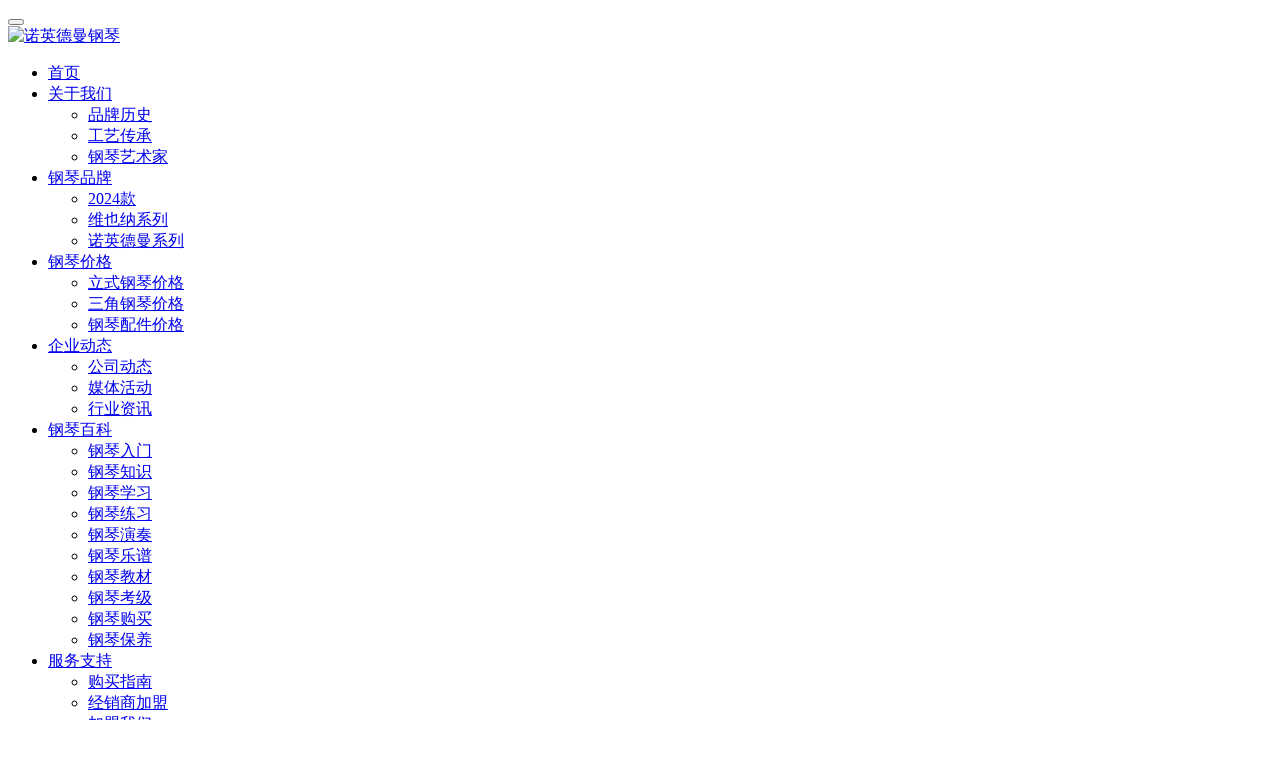

--- FILE ---
content_type: text/html; charset=UTF-8
request_url: https://www.neugerman.com/news/media-activity/4737.html
body_size: 16187
content:
<!DOCTYPE html><html lang="zh-Hans"><head><script data-no-optimize="1">var litespeed_docref=sessionStorage.getItem("litespeed_docref");litespeed_docref&&(Object.defineProperty(document,"referrer",{get:function(){return litespeed_docref}}),sessionStorage.removeItem("litespeed_docref"));</script> <meta charset="UTF-8"><meta http-equiv="X-UA-Compatible" content="IE=edge,chrome=1"><meta http-equiv="Content-Language" content="zh-CN" /><meta http-equiv="Content-Type" content="text/html; charset=UTF-8"><link rel="dns-prefetch" href="//hm.baidu.com" /><link rel="dns-prefetch" href="//www.google-analytics.com" /><link rel="dns-prefetch" href="http://bdimg.share.baidu.com" /><link rel="dns-prefetch" href="http://nsclick.baidu.com" /><link rel="dns-prefetch" href="//eiv.baidu.com" /><link rel="dns-prefetch" href="//sp0.baidu.com" /><meta name="renderer" content="webkit"><meta name="viewport" content="initial-scale=1.0,user-scalable=no,maximum-scale=1,width=device-width,viewport-fit=cover"><meta name="format-detection" content="telephone=no"><meta name="keywords" content="钢琴,买钢琴,钢琴价格,钢琴品牌,钢琴入门,立式钢琴,三角钢琴,钢琴品牌排行榜,钢琴代理,钢琴加盟" /><meta name="msvalidate.01" content="C2EDB3D837FFEE45FB3088018B40A780" />
 <script type="litespeed/javascript">(function(){var el=document.createElement("script");el.src="https://lf1-cdn-tos.bytegoofy.com/goofy/ttzz/push.js?3398cad54a75d0702b94142c7d7940e0e00561b335fe5a32232f4049069f28b265e0a2ada1d5e86b11e7de7c1a83287d04743a02fd1ee8dd8558a8cad50e91cb354f8c6f3f78e5fd97613c481f678e6d";el.id="ttzz";var s=document.getElementsByTagName("script")[0];s.parentNode.insertBefore(el,s)})(window)</script>  <script type="litespeed/javascript" data-src="https://www.googletagmanager.com/gtag/js?id=UA-128391249-1"></script> <script type="litespeed/javascript">window.dataLayer=window.dataLayer||[];function gtag(){dataLayer.push(arguments)}
gtag('js',new Date());gtag('config','UA-128391249-1')</script>  <script type="litespeed/javascript">(function(c,l,a,r,i,t,y){c[a]=c[a]||function(){(c[a].q=c[a].q||[]).push(arguments)};t=l.createElement(r);t.async=1;t.src="https://www.clarity.ms/tag/"+i+"?ref=bwt";y=l.getElementsByTagName(r)[0];y.parentNode.insertBefore(t,y)})(window,document,"clarity","script","bu58cy3077")</script> <title>钢琴大师推崇 精彩回顾 - 媒体活动 - 诺英德曼钢琴 - 教育资讯分享平台</title><meta name='robots' content='index, follow, max-image-preview:large, max-snippet:-1, max-video-preview:-1' />
 <script data-cfasync="false" data-pagespeed-no-defer>var gtm4wp_datalayer_name = "dataLayer";
	var dataLayer = dataLayer || [];</script> <link rel="canonical" href="https://www.neugerman.com/news/media-activity/4737.html" /><meta name="applicable-device" content="pc,mobile" /><meta http-equiv="Cache-Control" content="no-transform" /><link rel="shortcut icon" href="https://www.neugerman.com/wp-content/uploads/2019/04/logo-16-16.png" /><meta name="description" content="众所周知，但凡大师对弹奏的钢琴要求都是非常苛刻的，无论是音色还是手感都有其个性化的需求，而诺英德曼钢琴往往能满足大师的要求，在钢琴大师的弹奏下释放激情，绽放绚丽的乐章，成为大师音乐会指定用琴。" /><link rel="canonical" href="https://www.neugerman.com/news/media-activity/4737.html" /><meta property="og:locale" content="zh_CN" /><meta property="og:type" content="article" /><meta property="og:title" content="钢琴大师推崇 精彩回顾 - 媒体活动 - 诺英德曼钢琴 - 教育资讯分享平台" /><meta property="og:description" content="众所周知，但凡大师对弹奏的钢琴要求都是非常苛刻的，无论是音色还是手感都有其个性化的需求，而诺英德曼钢琴往往能满足大师的要求，在钢琴大师的弹奏下释放激情，绽放绚丽的乐章，成为大师音乐会指定用琴。" /><meta property="og:url" content="https://www.neugerman.com/news/media-activity/4737.html" /><meta property="og:site_name" content="诺英德曼钢琴" /><meta property="article:published_time" content="2018-11-20T05:37:32+00:00" /><meta property="article:modified_time" content="2019-11-20T06:15:37+00:00" /><meta property="og:image" content="https://www.neugerman.com/wp-content/uploads/2018/11/2018112005364092.jpg" /><meta property="og:image:width" content="900" /><meta property="og:image:height" content="508" /><meta property="og:image:type" content="image/jpeg" /><meta name="author" content="诺英德曼" /><meta name="twitter:card" content="summary_large_image" /><meta name="twitter:label1" content="作者" /><meta name="twitter:data1" content="诺英德曼" /> <script type="application/ld+json" class="yoast-schema-graph">{"@context":"https://schema.org","@graph":[{"@type":"Article","@id":"https://www.neugerman.com/news/media-activity/4737.html#article","isPartOf":{"@id":"https://www.neugerman.com/news/media-activity/4737.html"},"author":{"name":"诺英德曼","@id":"https://www.neugerman.com/#/schema/person/53ae4eca3c408ba2ad9b5238ede8ade0"},"headline":"钢琴大师推崇 精彩回顾","datePublished":"2018-11-20T05:37:32+00:00","dateModified":"2019-11-20T06:15:37+00:00","mainEntityOfPage":{"@id":"https://www.neugerman.com/news/media-activity/4737.html"},"wordCount":2,"commentCount":0,"publisher":{"@id":"https://www.neugerman.com/#organization"},"image":{"@id":"https://www.neugerman.com/news/media-activity/4737.html#primaryimage"},"thumbnailUrl":"https://www.neugerman.com/wp-content/uploads/2018/11/2018112005364092.jpg","keywords":["诺英德曼","钢琴大师","音乐会","钢琴"],"articleSection":["媒体活动"],"inLanguage":"zh-Hans","potentialAction":[{"@type":"CommentAction","name":"Comment","target":["https://www.neugerman.com/news/media-activity/4737.html#respond"]}]},{"@type":"WebPage","@id":"https://www.neugerman.com/news/media-activity/4737.html","url":"https://www.neugerman.com/news/media-activity/4737.html","name":"钢琴大师推崇 精彩回顾 - 媒体活动 - 诺英德曼钢琴 - 教育资讯分享平台","isPartOf":{"@id":"https://www.neugerman.com/#website"},"primaryImageOfPage":{"@id":"https://www.neugerman.com/news/media-activity/4737.html#primaryimage"},"image":{"@id":"https://www.neugerman.com/news/media-activity/4737.html#primaryimage"},"thumbnailUrl":"https://www.neugerman.com/wp-content/uploads/2018/11/2018112005364092.jpg","datePublished":"2018-11-20T05:37:32+00:00","dateModified":"2019-11-20T06:15:37+00:00","description":"众所周知，但凡大师对弹奏的钢琴要求都是非常苛刻的，无论是音色还是手感都有其个性化的需求，而诺英德曼钢琴往往能满足大师的要求，在钢琴大师的弹奏下释放激情，绽放绚丽的乐章，成为大师音乐会指定用琴。","breadcrumb":{"@id":"https://www.neugerman.com/news/media-activity/4737.html#breadcrumb"},"inLanguage":"zh-Hans","potentialAction":[{"@type":"ReadAction","target":["https://www.neugerman.com/news/media-activity/4737.html"]}]},{"@type":"ImageObject","inLanguage":"zh-Hans","@id":"https://www.neugerman.com/news/media-activity/4737.html#primaryimage","url":"https://www.neugerman.com/wp-content/uploads/2018/11/2018112005364092.jpg","contentUrl":"https://www.neugerman.com/wp-content/uploads/2018/11/2018112005364092.jpg","width":900,"height":508,"caption":"钢琴大师推崇"},{"@type":"BreadcrumbList","@id":"https://www.neugerman.com/news/media-activity/4737.html#breadcrumb","itemListElement":[{"@type":"ListItem","position":1,"name":"首页","item":"https://www.neugerman.com/"},{"@type":"ListItem","position":2,"name":"音乐会","item":"https://www.neugerman.com/tag/yin-yue-hui"},{"@type":"ListItem","position":3,"name":"钢琴大师推崇 精彩回顾"}]},{"@type":"WebSite","@id":"https://www.neugerman.com/#website","url":"https://www.neugerman.com/","name":"诺英德曼钢琴","description":"诺英德曼钢琴首页","publisher":{"@id":"https://www.neugerman.com/#organization"},"potentialAction":[{"@type":"SearchAction","target":{"@type":"EntryPoint","urlTemplate":"https://www.neugerman.com/?s={search_term_string}"},"query-input":{"@type":"PropertyValueSpecification","valueRequired":true,"valueName":"search_term_string"}}],"inLanguage":"zh-Hans"},{"@type":"Organization","@id":"https://www.neugerman.com/#organization","name":"诺英德曼钢琴","url":"https://www.neugerman.com/","logo":{"@type":"ImageObject","inLanguage":"zh-Hans","@id":"https://www.neugerman.com/#/schema/logo/image/","url":"https://www.neugerman.com/wp-content/uploads/2019/04/2019041308094422.jpg","contentUrl":"https://www.neugerman.com/wp-content/uploads/2019/04/2019041308094422.jpg","width":200,"height":200,"caption":"诺英德曼钢琴"},"image":{"@id":"https://www.neugerman.com/#/schema/logo/image/"},"sameAs":["https://weibo.com/Neugermanpiano"]},{"@type":"Person","@id":"https://www.neugerman.com/#/schema/person/53ae4eca3c408ba2ad9b5238ede8ade0","name":"诺英德曼","image":{"@type":"ImageObject","inLanguage":"zh-Hans","@id":"https://www.neugerman.com/#/schema/person/image/","url":"https://gravatar.wp-china-yes.net/avatar/a85799021dfc644acb3455f7766440bcdf82a50358f9fcf60065f7d6867016e1?s=96&d=mm&r=g","contentUrl":"https://gravatar.wp-china-yes.net/avatar/a85799021dfc644acb3455f7766440bcdf82a50358f9fcf60065f7d6867016e1?s=96&d=mm&r=g","caption":"诺英德曼"},"url":"https://www.neugerman.com/author/nuoying"}]}</script> <link rel='dns-prefetch' href='//www.neugerman.com' /><link rel='dns-prefetch' href='//cdn.jsdelivr.net' /><link rel="alternate" type="application/rss+xml" title="诺英德曼钢琴 &raquo; Feed" href="https://www.neugerman.com/feed" /><link rel="alternate" type="application/rss+xml" title="诺英德曼钢琴 &raquo; 评论 Feed" href="https://www.neugerman.com/comments/feed" /><link rel="alternate" type="application/rss+xml" title="诺英德曼钢琴 &raquo; 钢琴大师推崇 精彩回顾 评论 Feed" href="https://www.neugerman.com/news/media-activity/4737.html/feed" /><link data-optimized="2" rel="stylesheet" href="https://www.neugerman.com/wp-content/litespeed/ucss/67a00d162d26ad83840650a230ed6240.css?ver=934a6" /><link rel="preload" as="image" href="https://www.neugerman.com/wp-content/uploads/2019/04/Logo.png"><link rel="preload" as="image" href="https://www.neugerman.com/wp-content/uploads/2018/09/inside_slider3.jpg.webp"> <script type="litespeed/javascript" data-src="https://cdn.jsdelivr.net/npm/jquery@3.5.1/dist/jquery.min.js?ver=3.5.1" id="jquery-core-js"></script> <script type="litespeed/javascript" data-src="https://cdn.jsdelivr.net/gh/wpcom-cn/assets/fonts/icons-2.6.7.js?ver=5.6.0" id="wpcom-icons-js"></script> <link rel="EditURI" type="application/rsd+xml" title="RSD" href="https://www.neugerman.com/xmlrpc.php?rsd" /> <script data-cfasync="false" data-pagespeed-no-defer>var dataLayer_content = {"pagePostType":"post","pagePostType2":"single-post","pageCategory":["media-activity"],"pageAttributes":["neugerman2","pianist","yin-yue-hui","piano"],"pagePostAuthor":"诺英德曼","browserName":"","browserVersion":"","browserEngineName":"","browserEngineVersion":"","deviceType":"bot","deviceManufacturer":"","deviceModel":""};
	dataLayer.push( dataLayer_content );</script> <script data-cfasync="false" data-pagespeed-no-defer>(function(w,d,s,l,i){w[l]=w[l]||[];w[l].push({'gtm.start':
new Date().getTime(),event:'gtm.js'});var f=d.getElementsByTagName(s)[0],
j=d.createElement(s),dl=l!='dataLayer'?'&l='+l:'';j.async=true;j.src=
'//www.googletagmanager.com/gtm.js?id='+i+dl;f.parentNode.insertBefore(j,f);
})(window,document,'script','dataLayer','GTM-5H6KKBM');</script> <link rel="icon" href="https://www.neugerman.com/wp-content/uploads/2019/04/logo-16-16.png" sizes="32x32" /><link rel="icon" href="https://www.neugerman.com/wp-content/uploads/2019/04/logo-16-16.png" sizes="192x192" /><link rel="apple-touch-icon" href="https://www.neugerman.com/wp-content/uploads/2019/04/logo-16-16.png" /><meta name="msapplication-TileImage" content="https://www.neugerman.com/wp-content/uploads/2019/04/logo-16-16.png" />
<!--[if lte IE 9]><script src="https://www.neugerman.com/wp-content/themes/module/js/update.js"></script><![endif]--></head><body class="wp-singular post-template-default single single-post postid-4737 single-format-standard wp-embed-responsive wp-theme-module lang-cn"><header id="header" class="header"><div class="container clearfix"><div class="navbar-header">
<button type="button" class="navbar-toggle collapsed" data-toggle="collapse" data-target=".navbar-menu">
<span class="icon-bar icon-bar-1"></span>
<span class="icon-bar icon-bar-2"></span>
<span class="icon-bar icon-bar-3"></span>
</button><div class="logo">
<a href="https://www.neugerman.com" rel="home"><img src="https://www.neugerman.com/wp-content/uploads/2019/04/Logo.png" alt="诺英德曼钢琴" fetchpriority="high" decoding="sync"></a></div></div><nav class="collapse navbar-collapse navbar-right navbar-menu"><ul id="menu-neugerman-piano-menu" class="nav navbar-nav main-menu wpcom-adv-menu"><li class="menu-item"><a href="/">首页</a></li><li class="menu-item dropdown"><a href="https://www.neugerman.com/neugerman-about" class="dropdown-toggle">关于我们</a><ul class="dropdown-menu menu-item-wrap menu-item-col-3"><li class="menu-item"><a href="https://www.neugerman.com/neugerman-about/history">品牌历史</a></li><li class="menu-item"><a href="https://www.neugerman.com/process-inheritance">工艺传承</a></li><li class="menu-item"><a href="https://www.neugerman.com/artiste">钢琴艺术家</a></li></ul></li><li class="menu-item dropdown"><a href="https://www.neugerman.com/products" class="dropdown-toggle">钢琴品牌</a><ul class="dropdown-menu menu-item-wrap menu-item-col-3"><li class="menu-item"><a target="_blank" href="https://www.neugerman.com/products/2024">2024款</a></li><li class="menu-item"><a target="_blank" href="https://www.neugerman.com/products/viena">维也纳系列</a></li><li class="menu-item"><a target="_blank" href="https://www.neugerman.com/products/neugerman">诺英德曼系列</a></li></ul></li><li class="menu-item dropdown"><a href="https://www.neugerman.com/piano-price" class="dropdown-toggle">钢琴价格</a><ul class="dropdown-menu menu-item-wrap menu-item-col-3"><li class="menu-item"><a href="https://www.neugerman.com/piano-price/upright-piano">立式钢琴价格</a></li><li class="menu-item"><a href="https://www.neugerman.com/piano-price/grand-piano">三角钢琴价格</a></li><li class="menu-item"><a href="https://www.neugerman.com/piano-price/piano-accessories">钢琴配件价格</a></li></ul></li><li class="menu-item current-post-ancestor active dropdown"><a href="https://www.neugerman.com/news" class="dropdown-toggle">企业动态</a><ul class="dropdown-menu menu-item-wrap menu-item-col-3"><li class="menu-item"><a href="https://www.neugerman.com/news/company-news">公司动态</a></li><li class="menu-item current-post-ancestor current-post-parent active"><a href="https://www.neugerman.com/news/media-activity">媒体活动</a></li><li class="menu-item"><a href="https://www.neugerman.com/news/industry-information">行业资讯</a></li></ul></li><li class="menu-item dropdown"><a href="https://www.neugerman.com/wiki" class="dropdown-toggle">钢琴百科</a><ul class="dropdown-menu menu-item-wrap menu-item-col-5"><li class="menu-item"><a href="https://www.neugerman.com/tag/getting-started-with-piano">钢琴入门</a></li><li class="menu-item"><a href="https://www.neugerman.com/wiki/piano-knowledge">钢琴知识</a></li><li class="menu-item"><a href="https://www.neugerman.com/wiki/piano-study">钢琴学习</a></li><li class="menu-item"><a href="https://www.neugerman.com/wiki/piano-practice">钢琴练习</a></li><li class="menu-item"><a href="https://www.neugerman.com/wiki/piano-performance">钢琴演奏</a></li><li class="menu-item"><a href="https://www.neugerman.com/wiki/piano-score">钢琴乐谱</a></li><li class="menu-item"><a href="https://www.neugerman.com/wiki/piano-teaching-material">钢琴教材</a></li><li class="menu-item"><a href="https://www.neugerman.com/wiki/piano-test">钢琴考级</a></li><li class="menu-item"><a href="https://www.neugerman.com/wiki/piano-purchase">钢琴购买</a></li><li class="menu-item"><a href="https://www.neugerman.com/wiki/piano-maintenance">钢琴保养</a></li></ul></li><li class="menu-item dropdown"><a href="https://www.neugerman.com/service" class="dropdown-toggle">服务支持</a><ul class="dropdown-menu menu-item-wrap menu-item-col-4"><li class="menu-item"><a href="https://www.neugerman.com/service/piano-buying-guide">购买指南</a></li><li class="menu-item"><a href="https://www.neugerman.com/service/piano-dealer">经销商加盟</a></li><li class="menu-item"><a href="https://www.neugerman.com/service/dealers">加盟我们</a></li><li class="menu-item"><a href="https://www.neugerman.com/service/product-code-query">产品编号查询</a></li></ul></li><li class="menu-item"><a href="https://www.neugerman.com/contact">联系我们</a></li></ul><div class="navbar-action pull-right"><div class="search-index pull-left">
<a class="search-icon" href="javascript:;"><i class="wpcom-icon wi"><svg aria-hidden="true"><use xlink:href="#wi-search"></use></svg></i></a><form class="search-form" action="https://www.neugerman.com" method="get" role="search">
<input type="text" class="keyword" name="s" placeholder="输入关键词搜索..." value="">
<button type="submit" class="submit"><i class="wpcom-icon wi"><svg aria-hidden="true"><use xlink:href="#wi-search"></use></svg></i></button></form></div></div></nav></div></header><div id="wrap"><div class="banner banner-style-0">
<img class="banner-img" src="https://www.neugerman.com/wp-content/uploads/2018/09/inside_slider3.jpg.webp" alt="banner" fetchpriority="high" decoding="sync"></div><div class="container wrap"><ol class="breadcrumb" vocab="https://schema.org/" typeof="BreadcrumbList"><li class="home" property="itemListElement" typeof="ListItem"><a href="https://www.neugerman.com" property="item" typeof="WebPage"><span property="name" class="hide">诺英德曼钢琴</span>首页</a><meta property="position" content="1"></li><li property="itemListElement" typeof="ListItem"><i class="wpcom-icon wi"><svg aria-hidden="true"><use xlink:href="#wi-arrow-right-3"></use></svg></i><a href="https://www.neugerman.com/news" property="item" typeof="WebPage"><span property="name">企业动态</span></a><meta property="position" content="2"></li><li property="itemListElement" typeof="ListItem"><i class="wpcom-icon wi"><svg aria-hidden="true"><use xlink:href="#wi-arrow-right-3"></use></svg></i><a href="https://www.neugerman.com/news/media-activity" property="item" typeof="WebPage"><span property="name">媒体活动</span></a><meta property="position" content="3"></li></ol><div class="main"><div class="entry"><h1 class="entry-title">钢琴大师推崇 精彩回顾</h1><div class="entry-meta">
<span class="entry-emta-item"><i class="wpcom-icon wi"><svg aria-hidden="true"><use xlink:href="#wi-folder-open"></use></svg></i> <a href="https://www.neugerman.com/news/media-activity" rel="category tag">媒体活动</a></span>
<time class="entry-emta-item entry-date published" datetime="2018-11-20T13:37:32+08:00" pubdate>
<i class="wpcom-icon wi"><svg aria-hidden="true"><use xlink:href="#wi-date"></use></svg></i> 2018年11月20日 下午1:37    </time>
<span class="entry-emta-item"><i class="wpcom-icon wi"><svg aria-hidden="true"><use xlink:href="#wi-eye"></use></svg></i> 510</span></div><div class="entry-content"><div class="bigta-container"><div class="bialty-container"><p>&#20247;&#25152;&#21608;&#30693;&#65292;&#20294;&#20961;&#22823;&#24072;&#23545;&#24377;&#22863;&#30340;<span class="wpcom_tag_link"><a href="https://www.neugerman.com/tag/piano" title="&#38050;&#29748;" target="_blank">&#38050;&#29748;</a></span>&#35201;&#27714;&#37117;&#26159;&#38750;&#24120;&#33499;&#21051;&#30340;&#65292;&#26080;&#35770;&#26159;&#38899;&#33394;&#36824;&#26159;&#25163;&#24863;&#37117;&#26377;&#20854;&#20010;&#24615;&#21270;&#30340;&#38656;&#27714;&#65292;&#32780;<span class="wpcom_tag_link"><a href="https://www.neugerman.com/tag/neugerman2" title="&#35834;&#33521;&#24503;&#26364;" target="_blank">&#35834;&#33521;&#24503;&#26364;</a></span><span class="wpcom_keyword_link"><a href="https://www.neugerman.com" target="_blank" title="&#38050;&#29748;">&#38050;&#29748;</a></span>&#24448;&#24448;&#33021;&#28385;&#36275;&#22823;&#24072;&#30340;&#35201;&#27714;&#65292;&#22312;<span class="wpcom_tag_link"><a href="https://www.neugerman.com/tag/pianist" title="&#38050;&#29748;&#22823;&#24072;" target="_blank">&#38050;&#29748;&#22823;&#24072;</a></span>&#30340;&#24377;&#22863;&#19979;&#37322;&#25918;&#28608;&#24773;&#65292;&#32509;&#25918;&#32474;&#20029;&#30340;&#20048;&#31456;&#65292;&#25104;&#20026;&#22823;&#24072;<span class="wpcom_tag_link"><a href="https://www.neugerman.com/tag/yin-yue-hui" title="&#38899;&#20048;&#20250;" target="_blank">&#38899;&#20048;&#20250;</a></span>&#25351;&#23450;&#29992;&#29748;&#12290;</p><p>&nbsp;</p><div style="text-align: center;"><iframe src="https://api.neugerman.com/video/dashituichong.mp4" width="800" height="450" data-mce-fragment="1"><span data-mce-type="bookmark" style="display: inline-block; width: 0px; overflow: hidden; line-height: 0;" class="mce_SELRES_start">&#65279;</span><span data-mce-type="bookmark" style="display: inline-block; width: 0px; overflow: hidden; line-height: 0;" class="mce_SELRES_start">&#65279;</span><span data-mce-type="bookmark" style="display: inline-block; width: 0px; overflow: hidden; line-height: 0;" class="mce_SELRES_start">&#65279;</span><span data-mce-type="bookmark" style="display: inline-block; width: 0px; overflow: hidden; line-height: 0;" class="mce_SELRES_start">&#65279;</span><span data-mce-type="bookmark" style="display: inline-block; width: 0px; overflow: hidden; line-height: 0;" class="mce_SELRES_start">&#65279;</span></iframe></div><div></div><p>&nbsp;</p></div></div></div><div class="entry-footer"><div class="entry-tag"><a href="https://www.neugerman.com/tag/neugerman2" rel="tag">诺英德曼</a> <a href="https://www.neugerman.com/tag/pianist" rel="tag">钢琴大师</a> <a href="https://www.neugerman.com/tag/yin-yue-hui" rel="tag">音乐会</a> <a href="https://www.neugerman.com/tag/piano" rel="tag">钢琴</a></div><div class="entry-page"><p>上一个：<a href="https://www.neugerman.com/news/media-activity/4720.html" rel="prev">中国首部音乐剧《新梦·意桥岛》</a></p><p>下一个：<a href="https://www.neugerman.com/news/6425.html" rel="next">诺英德曼钢琴股份有限公司携手龙健集团正式签署亿元战略合作协议</a></p></div></div><h3 class="entry-related-title">相关推荐</h3><ul class="entry-related "><li class="related-item"><a href="https://www.neugerman.com/news/10021.html" title="诺英德曼钢琴 ‖ 2022第15届上海国际青少年钢琴大赛-广州赛区盛大开启">诺英德曼钢琴 ‖ 2022第15届上海国际青少年钢琴大赛-广州赛区盛大开启</a></li><li class="related-item"><a href="https://www.neugerman.com/news/10015.html" title="诺英德曼钢琴 ‖ ～春节放假通知～">诺英德曼钢琴 ‖ ～春节放假通知～</a></li><li class="related-item"><a href="https://www.neugerman.com/news/10004.html" title="诺英德曼钢琴 || 第四届“华艺杯”青少年钢琴艺术周-广州赛区已落幕">诺英德曼钢琴 || 第四届“华艺杯”青少年钢琴艺术周-广州赛区已落幕</a></li><li class="related-item"><a href="https://www.neugerman.com/news/9963.html" title="关于2021中国（上海）国际乐器展览会延期举办的通知">关于2021中国（上海）国际乐器展览会延期举办的通知</a></li><li class="related-item"><a href="https://www.neugerman.com/news/9838.html" title="重磅“双减”政策，要点都在这里！">重磅“双减”政策，要点都在这里！</a></li><li class="related-item"><a href="https://www.neugerman.com/news/9790.html" title="诺英德曼钢琴‖ 新增评委 | 第十四届上海国际青少年钢琴大赛—广州赛区火热报名中">诺英德曼钢琴‖ 新增评委 | 第十四届上海国际青少年钢琴大赛—广州赛区火热报名中</a></li><li class="related-item"><a href="https://www.neugerman.com/news/9776.html" title="诺英德曼钢琴‖ 评委阵容 | 第九届德国图斯朵芙国际钢琴比赛—广东赛区火热报名中">诺英德曼钢琴‖ 评委阵容 | 第九届德国图斯朵芙国际钢琴比赛—广东赛区火热报名中</a></li><li class="related-item"><a href="https://www.neugerman.com/news/9736.html" title="诺英德曼钢琴‖中欧企业投资论坛暨贝多芬诞辰250周年纪念活动">诺英德曼钢琴‖中欧企业投资论坛暨贝多芬诞辰250周年纪念活动</a></li><li class="related-item"><a href="https://www.neugerman.com/news/9691.html" title="诺英德曼钢琴‖2021第14届上海国际青少年钢琴大赛-广州赛区盛大开启">诺英德曼钢琴‖2021第14届上海国际青少年钢琴大赛-广州赛区盛大开启</a></li><li class="related-item"><a href="https://www.neugerman.com/wiki/piano-study/9689.html" title="钢琴乐理顺口溜大合集，赶快学起来吧！">钢琴乐理顺口溜大合集，赶快学起来吧！</a></li></ul></div></div><aside class="sidebar"><div id="wpcom-lastest-news-9" class="widget widget_lastest_news"><h3 class="widget-title"><span>热门文章</span></h3><ul><li><a href="https://www.neugerman.com/wiki/piano-practice/9808.html" title="如何辅导孩子学琴？一位钢琴老师这样说&#8230;&#8230;">如何辅导孩子学琴？一位钢琴老师这样说&#8230;&#8230;</a></li><li><a href="https://www.neugerman.com/wiki/piano-study/9689.html" title="钢琴乐理顺口溜大合集，赶快学起来吧！">钢琴乐理顺口溜大合集，赶快学起来吧！</a></li><li><a href="https://www.neugerman.com/wiki/piano-practice/9675.html" title="练琴过程中要这样看谱和背谱才最有效！">练琴过程中要这样看谱和背谱才最有效！</a></li><li><a href="https://www.neugerman.com/wiki/piano-study/9155.html" title="孩子学琴不到一年就不想学要放弃了，家长该怎么办？">孩子学琴不到一年就不想学要放弃了，家长该怎么办？</a></li><li><a href="https://www.neugerman.com/wiki/piano-study/9152.html" title="在自学钢琴过程踩过的坑，各位还在坚持的琴友都遇到哪些了?">在自学钢琴过程踩过的坑，各位还在坚持的琴友都遇到哪些了?</a></li><li><a href="https://www.neugerman.com/wiki/piano-score/9127.html" title="圣诞歌曲-《We Wish You A Merry Christmas》钢琴谱">圣诞歌曲-《We Wish You A Merry Christmas》钢琴谱</a></li><li><a href="https://www.neugerman.com/wiki/piano-knowledge/9121.html" title="初学琴者应该用低端钢琴？不是的，更重要的还是用琴的人">初学琴者应该用低端钢琴？不是的，更重要的还是用琴的人</a></li><li><a href="https://www.neugerman.com/wiki/piano-study/9117.html" title="艺术生赴海外深造，法国更注重演奏，美国要研究钢琴音乐的发展">艺术生赴海外深造，法国更注重演奏，美国要研究钢琴音乐的发展</a></li><li><a href="https://www.neugerman.com/wiki/piano-score/9091.html" title="学钢琴之前要先学习乐理，真的有有这么重要吗？是的！！">学钢琴之前要先学习乐理，真的有有这么重要吗？是的！！</a></li><li><a href="https://www.neugerman.com/wiki/piano-test/9089.html" title="钢琴考完10级之后该练什么曲子？试下以下推荐的经典钢琴作品吧">钢琴考完10级之后该练什么曲子？试下以下推荐的经典钢琴作品吧</a></li></ul></div><div id="wpcom-lastest-news-3" class="widget widget_lastest_news"><h3 class="widget-title"><span>新闻动态</span></h3><ul><li><a href="https://www.neugerman.com/news/10021.html" title="诺英德曼钢琴 ‖ 2022第15届上海国际青少年钢琴大赛-广州赛区盛大开启">诺英德曼钢琴 ‖ 2022第15届上海国际青少年钢琴大赛-广州赛区盛大开启</a></li><li><a href="https://www.neugerman.com/news/10015.html" title="诺英德曼钢琴 ‖ ～春节放假通知～">诺英德曼钢琴 ‖ ～春节放假通知～</a></li><li><a href="https://www.neugerman.com/news/10004.html" title="诺英德曼钢琴 || 第四届“华艺杯”青少年钢琴艺术周-广州赛区已落幕">诺英德曼钢琴 || 第四届“华艺杯”青少年钢琴艺术周-广州赛区已落幕</a></li><li><a href="https://www.neugerman.com/news/9963.html" title="关于2021中国（上海）国际乐器展览会延期举办的通知">关于2021中国（上海）国际乐器展览会延期举办的通知</a></li><li><a href="https://www.neugerman.com/news/9838.html" title="重磅“双减”政策，要点都在这里！">重磅“双减”政策，要点都在这里！</a></li><li><a href="https://www.neugerman.com/news/9958.html" title="特别关注 | 教育部明确义务教育阶段校外培训学科类和非学科类范围 | 特别关注学科类范围">特别关注 | 教育部明确义务教育阶段校外培训学科类和非学科类范围 | 特别关注学科类范围</a></li></ul></div><div id="wpcom-lastest-products-4" class="widget widget_lastest_products"><h3 class="widget-title"><span>钢琴推荐</span></h3><ul class="p-list row"><li class="col-xs-24 col-md-12 p-item"><div class="p-item-wrap">
<a class="thumb" href="https://www.neugerman.com/products/2024/1948.html"><div class="bigta-container"><div class="bialty-container"><img data-lazyloaded="1" src="[data-uri]" width="480" height="480" data-src="https://www.neugerman.com/wp-content/uploads/2018/11/E1-480x480.jpg.webp" class="attachment-post-thumbnail size-post-thumbnail wp-post-image" alt="&#38646;&#22522;&#30784;&#23398;&#20064;&#38050;&#29748;&#24515;&#24471;-5&#20998;&#38047;&#23398;&#22909;&#20116;&#32447;&#35889; | &#38050;&#29748;&#20837;&#38376;&#25945;&#31243;, &#35834;&#33521;&#24503;&#26364; E&#31995;&#21015; Model: E1" decoding="async" title="&#38646;&#22522;&#30784;&#23398;&#20064;&#38050;&#29748;&#24515;&#24471;-5&#20998;&#38047;&#23398;&#22909;&#20116;&#32447;&#35889;- &#38050;&#29748;&#20837;&#38376;&#25945;&#31243;"></div></div>
</a><h4 class="title">
<a href="https://www.neugerman.com/products/2024/1948.html" title="诺英德曼 E系列 Model: E1">
诺英德曼 E系列 Model: E1                                </a></h4></div></li><li class="col-xs-24 col-md-12 p-item"><div class="p-item-wrap">
<a class="thumb" href="https://www.neugerman.com/products/2024/1956.html"><div class="bigta-container"><div class="bialty-container"><img data-lazyloaded="1" src="[data-uri]" width="480" height="480" data-src="https://www.neugerman.com/wp-content/uploads/2018/11/E2-480x480.jpg.webp" class="attachment-post-thumbnail size-post-thumbnail wp-post-image" alt="&#38646;&#22522;&#30784;&#23398;&#20064;&#38050;&#29748;&#24515;&#24471;-5&#20998;&#38047;&#23398;&#22909;&#20116;&#32447;&#35889; | &#38050;&#29748;&#20837;&#38376;&#25945;&#31243;, &#35834;&#33521;&#24503;&#26364; E&#31995;&#21015; Model: E2" decoding="async" title="&#38646;&#22522;&#30784;&#23398;&#20064;&#38050;&#29748;&#24515;&#24471;-5&#20998;&#38047;&#23398;&#22909;&#20116;&#32447;&#35889;- &#38050;&#29748;&#20837;&#38376;&#25945;&#31243;"></div></div>
</a><h4 class="title">
<a href="https://www.neugerman.com/products/2024/1956.html" title="诺英德曼 E系列 Model: E2">
诺英德曼 E系列 Model: E2                                </a></h4></div></li><li class="col-xs-24 col-md-12 p-item"><div class="p-item-wrap">
<a class="thumb" href="https://www.neugerman.com/products/2024/1964.html"><div class="bigta-container"><div class="bialty-container"><img data-lazyloaded="1" src="[data-uri]" width="480" height="480" data-src="https://www.neugerman.com/wp-content/uploads/2018/11/E3-480x480.jpg.webp" class="attachment-post-thumbnail size-post-thumbnail wp-post-image" alt="&#38646;&#22522;&#30784;&#23398;&#20064;&#38050;&#29748;&#24515;&#24471;-5&#20998;&#38047;&#23398;&#22909;&#20116;&#32447;&#35889; | &#38050;&#29748;&#20837;&#38376;&#25945;&#31243;, &#35834;&#33521;&#24503;&#26364; E&#31995;&#21015; Model: E3" decoding="async" title="&#38646;&#22522;&#30784;&#23398;&#20064;&#38050;&#29748;&#24515;&#24471;-5&#20998;&#38047;&#23398;&#22909;&#20116;&#32447;&#35889;- &#38050;&#29748;&#20837;&#38376;&#25945;&#31243;"></div></div>
</a><h4 class="title">
<a href="https://www.neugerman.com/products/2024/1964.html" title="诺英德曼 E系列 Model: E3">
诺英德曼 E系列 Model: E3                                </a></h4></div></li><li class="col-xs-24 col-md-12 p-item"><div class="p-item-wrap">
<a class="thumb" href="https://www.neugerman.com/products/2024/1994.html"><div class="bigta-container"><div class="bialty-container"><img data-lazyloaded="1" src="[data-uri]" width="480" height="480" data-src="https://www.neugerman.com/wp-content/uploads/2018/09/aa472f77ac8ee75dc-480x480.jpg.webp" class="attachment-post-thumbnail size-post-thumbnail wp-post-image" alt="&#38646;&#22522;&#30784;&#23398;&#20064;&#38050;&#29748;&#24515;&#24471;-5&#20998;&#38047;&#23398;&#22909;&#20116;&#32447;&#35889; | &#38050;&#29748;&#20837;&#38376;&#25945;&#31243;, &#35834;&#33521;&#24503;&#26364; NE&#31995;&#21015; Model: NE-125" decoding="async" title="&#38646;&#22522;&#30784;&#23398;&#20064;&#38050;&#29748;&#24515;&#24471;-5&#20998;&#38047;&#23398;&#22909;&#20116;&#32447;&#35889;- &#38050;&#29748;&#20837;&#38376;&#25945;&#31243;"></div></div>
</a><h4 class="title">
<a href="https://www.neugerman.com/products/2024/1994.html" title="诺英德曼 NE系列 Model: NE-125">
诺英德曼 NE系列 Model: NE-125                                </a></h4></div></li><li class="col-xs-24 col-md-12 p-item"><div class="p-item-wrap">
<a class="thumb" href="https://www.neugerman.com/products/2024/2004.html"><div class="bigta-container"><div class="bialty-container"><img data-lazyloaded="1" src="[data-uri]" width="480" height="480" data-src="https://www.neugerman.com/wp-content/uploads/2018/08/NE-BG6-480x480.jpg.webp" class="attachment-post-thumbnail size-post-thumbnail wp-post-image" alt="&#38646;&#22522;&#30784;&#23398;&#20064;&#38050;&#29748;&#24515;&#24471;-5&#20998;&#38047;&#23398;&#22909;&#20116;&#32447;&#35889; | &#38050;&#29748;&#20837;&#38376;&#25945;&#31243;, &#35834;&#33521;&#24503;&#26364; NE&#31995;&#21015; Model: NE-BG6" decoding="async" title="&#38646;&#22522;&#30784;&#23398;&#20064;&#38050;&#29748;&#24515;&#24471;-5&#20998;&#38047;&#23398;&#22909;&#20116;&#32447;&#35889;- &#38050;&#29748;&#20837;&#38376;&#25945;&#31243;"></div></div>
</a><h4 class="title">
<a href="https://www.neugerman.com/products/2024/2004.html" title="诺英德曼 NE系列 Model: NE-BG6">
诺英德曼 NE系列 Model: NE-BG6                                </a></h4></div></li><li class="col-xs-24 col-md-12 p-item"><div class="p-item-wrap">
<a class="thumb" href="https://www.neugerman.com/products/2024/2014.html"><div class="bigta-container"><div class="bialty-container"><img data-lazyloaded="1" src="[data-uri]" width="480" height="480" data-src="https://www.neugerman.com/wp-content/uploads/2018/11/NE-V8-480x480.jpg.webp" class="attachment-post-thumbnail size-post-thumbnail wp-post-image" alt="&#38646;&#22522;&#30784;&#23398;&#20064;&#38050;&#29748;&#24515;&#24471;-5&#20998;&#38047;&#23398;&#22909;&#20116;&#32447;&#35889; | &#38050;&#29748;&#20837;&#38376;&#25945;&#31243;, &#35834;&#33521;&#24503;&#26364; NE&#31995;&#21015; Model: NE-V8" decoding="async" title="&#38646;&#22522;&#30784;&#23398;&#20064;&#38050;&#29748;&#24515;&#24471;-5&#20998;&#38047;&#23398;&#22909;&#20116;&#32447;&#35889;- &#38050;&#29748;&#20837;&#38376;&#25945;&#31243;"></div></div>
</a><h4 class="title">
<a href="https://www.neugerman.com/products/2024/2014.html" title="诺英德曼 NE系列 Model: NE-V8">
诺英德曼 NE系列 Model: NE-V8                                </a></h4></div></li><li class="col-xs-24 col-md-12 p-item"><div class="p-item-wrap">
<a class="thumb" href="https://www.neugerman.com/products/2024/2049.html"><div class="bigta-container"><div class="bialty-container"><img data-lazyloaded="1" src="[data-uri]" width="480" height="480" data-src="https://www.neugerman.com/wp-content/uploads/2018/07/G1-480x480.jpg.webp" class="attachment-post-thumbnail size-post-thumbnail wp-post-image" alt="&#38646;&#22522;&#30784;&#23398;&#20064;&#38050;&#29748;&#24515;&#24471;-5&#20998;&#38047;&#23398;&#22909;&#20116;&#32447;&#35889; | &#38050;&#29748;&#20837;&#38376;&#25945;&#31243;, &#35834;&#33521;&#24503;&#26364; NE&#31995;&#21015; Model: G1" decoding="async" title="&#38646;&#22522;&#30784;&#23398;&#20064;&#38050;&#29748;&#24515;&#24471;-5&#20998;&#38047;&#23398;&#22909;&#20116;&#32447;&#35889;- &#38050;&#29748;&#20837;&#38376;&#25945;&#31243;"></div></div>
</a><h4 class="title">
<a href="https://www.neugerman.com/products/2024/2049.html" title="诺英德曼 NE系列 Model: G1">
诺英德曼 NE系列 Model: G1                                </a></h4></div></li><li class="col-xs-24 col-md-12 p-item"><div class="p-item-wrap">
<a class="thumb" href="https://www.neugerman.com/products/2024/2061.html"><div class="bigta-container"><div class="bialty-container"><img data-lazyloaded="1" src="[data-uri]" width="480" height="480" data-src="https://www.neugerman.com/wp-content/uploads/2018/07/G2-480x480.jpg.webp" class="attachment-post-thumbnail size-post-thumbnail wp-post-image" alt="&#38646;&#22522;&#30784;&#23398;&#20064;&#38050;&#29748;&#24515;&#24471;-5&#20998;&#38047;&#23398;&#22909;&#20116;&#32447;&#35889; | &#38050;&#29748;&#20837;&#38376;&#25945;&#31243;, &#35834;&#33521;&#24503;&#26364; NE&#31995;&#21015; Model: G2" decoding="async" title="&#38646;&#22522;&#30784;&#23398;&#20064;&#38050;&#29748;&#24515;&#24471;-5&#20998;&#38047;&#23398;&#22909;&#20116;&#32447;&#35889;- &#38050;&#29748;&#20837;&#38376;&#25945;&#31243;"></div></div>
</a><h4 class="title">
<a href="https://www.neugerman.com/products/2024/2061.html" title="诺英德曼 NE系列 Model: G2">
诺英德曼 NE系列 Model: G2                                </a></h4></div></li><li class="col-xs-24 col-md-12 p-item"><div class="p-item-wrap">
<a class="thumb" href="https://www.neugerman.com/products/2024/2067.html"><div class="bigta-container"><div class="bialty-container"><img data-lazyloaded="1" src="[data-uri]" width="480" height="480" data-src="https://www.neugerman.com/wp-content/uploads/2018/07/G3-480x480.jpg.webp" class="attachment-post-thumbnail size-post-thumbnail wp-post-image" alt="&#38646;&#22522;&#30784;&#23398;&#20064;&#38050;&#29748;&#24515;&#24471;-5&#20998;&#38047;&#23398;&#22909;&#20116;&#32447;&#35889; | &#38050;&#29748;&#20837;&#38376;&#25945;&#31243;, &#35834;&#33521;&#24503;&#26364; NE&#31995;&#21015; Model: G3" decoding="async" title="&#38646;&#22522;&#30784;&#23398;&#20064;&#38050;&#29748;&#24515;&#24471;-5&#20998;&#38047;&#23398;&#22909;&#20116;&#32447;&#35889;- &#38050;&#29748;&#20837;&#38376;&#25945;&#31243;"></div></div>
</a><h4 class="title">
<a href="https://www.neugerman.com/products/2024/2067.html" title="诺英德曼 NE系列 Model: G3">
诺英德曼 NE系列 Model: G3                                </a></h4></div></li><li class="col-xs-24 col-md-12 p-item"><div class="p-item-wrap">
<a class="thumb" href="https://www.neugerman.com/products/2024/2073.html"><div class="bigta-container"><div class="bialty-container"><img data-lazyloaded="1" src="[data-uri]" width="480" height="480" data-src="https://www.neugerman.com/wp-content/uploads/2018/07/G4-480x480.jpg.webp" class="attachment-post-thumbnail size-post-thumbnail wp-post-image" alt="&#38646;&#22522;&#30784;&#23398;&#20064;&#38050;&#29748;&#24515;&#24471;-5&#20998;&#38047;&#23398;&#22909;&#20116;&#32447;&#35889; | &#38050;&#29748;&#20837;&#38376;&#25945;&#31243;, &#35834;&#33521;&#24503;&#26364; NE&#31995;&#21015; Model: G4" decoding="async" title="&#38646;&#22522;&#30784;&#23398;&#20064;&#38050;&#29748;&#24515;&#24471;-5&#20998;&#38047;&#23398;&#22909;&#20116;&#32447;&#35889;- &#38050;&#29748;&#20837;&#38376;&#25945;&#31243;"></div></div>
</a><h4 class="title">
<a href="https://www.neugerman.com/products/2024/2073.html" title="诺英德曼 NE系列 Model: G4">
诺英德曼 NE系列 Model: G4                                </a></h4></div></li></ul></div></aside></div></div><footer class="footer width-footer-bar"><div class="container"><div class="footer-widget row hidden-xs"><div id="nav_menu-9" class="col-md-4 col-sm-8 hidden-xs widget widget_nav_menu"><h4 class="widget-title">诺英德曼</h4><div class="menu-%e8%af%ba%e8%8b%b1%e5%be%b7%e6%9b%bc-container"><ul id="menu-%e8%af%ba%e8%8b%b1%e5%be%b7%e6%9b%bc" class="menu"><li id="menu-item-5436" class="menu-item menu-item-5436"><a target="_blank" href="https://www.neugerman.com/neugerman-about">关于我们</a></li><li id="menu-item-5437" class="menu-item menu-item-5437"><a target="_blank" href="https://www.neugerman.com/neugerman-about/history">品牌历史</a></li><li id="menu-item-5453" class="menu-item menu-item-5453"><a target="_blank" href="https://www.neugerman.com/news/company-news">公司动态</a></li><li id="menu-item-5454" class="menu-item current-post-ancestor current-menu-parent current-post-parent menu-item-5454"><a target="_blank" href="https://www.neugerman.com/news/media-activity">媒体活动</a></li><li id="menu-item-5497" class="menu-item menu-item-5497"><a target="_blank" href="https://www.neugerman.com/news/industry-information">行业资讯</a></li><li id="menu-item-5440" class="menu-item menu-item-5440"><a target="_blank" href="https://www.neugerman.com/process-inheritance">工艺传承</a></li><li id="menu-item-5441" class="menu-item menu-item-5441"><a target="_blank" href="https://www.neugerman.com/artiste">著名钢琴家</a></li></ul></div></div><div id="nav_menu-12" class="col-md-4 col-sm-8 hidden-xs widget widget_nav_menu"><h4 class="widget-title">服务支持</h4><div class="menu-%e6%9c%8d%e5%8a%a1%e6%94%af%e6%8c%81-container"><ul id="menu-%e6%9c%8d%e5%8a%a1%e6%94%af%e6%8c%81" class="menu"><li id="menu-item-5757" class="menu-item menu-item-5757"><a target="_blank" href="https://www.neugerman.com/piano-price/upright-piano">立式钢琴价格</a></li><li id="menu-item-5758" class="menu-item menu-item-5758"><a target="_blank" href="https://www.neugerman.com/piano-price/grand-piano">三角钢琴价格</a></li><li id="menu-item-5756" class="menu-item menu-item-5756"><a target="_blank" href="https://www.neugerman.com/piano-price/piano-accessories">钢琴配件价格</a></li><li id="menu-item-5442" class="menu-item menu-item-5442"><a target="_blank" href="https://www.neugerman.com/service/product-code-query">产品编号查询</a></li><li id="menu-item-5443" class="menu-item menu-item-5443"><a target="_blank" href="https://www.neugerman.com/service/piano-buying-guide">钢琴选购</a></li><li id="menu-item-5444" class="menu-item menu-item-5444"><a target="_blank" href="https://www.neugerman.com/service/piano-dealer">钢琴代理</a></li><li id="menu-item-5445" class="menu-item menu-item-5445"><a target="_blank" href="https://www.neugerman.com/service/dealers">经销商加盟</a></li><li id="menu-item-5447" class="menu-item menu-item-5447"><a target="_blank" href="https://www.neugerman.com/contact">联系我们</a></li></ul></div></div><div class="col-md-6 col-md-offset-2 col-sm-16 col-xs-24 widget widget_contact"><h3 class="widget-title">服务热线</h3><div class="widget-contact-wrap"><div class="widget-contact-tel">400-873-6178</div><div class="widget-contact-time"><p>客服服务时段：</p><p>周一至周六，9:00—17:30</p><p>节假日休息</P></div><div class="widget-contact-sns">
<a class="sns-wx" href="javascript:;">
<i class="wpcom-icon fa fa-weixin sns-icon"></i>                                            <span style="background-image:url(/wp-content/uploads/2018/09/QR.jpg.webp);"></span>                                        </a>
<a href="https://weibo.com/Neugermanpiano">
<i class="wpcom-icon fa fa-weibo sns-icon"></i>                                                                                    </a></div></div></div></div><div class="copyright"><p>Copyright © 2013-2024 广州诺音德曼钢琴有限公司 Guangzhou Neugerman Piano Corporation Limited 版权所有 | <a href="http://beian.miit.gov.cn/" target="_blank" rel="noopener">粤ICP备2024273719号-2</a></p></div></div></footer><div class="action action-style-0 action-color-0 action-pos-0" style="bottom:20%;"><div class="action-item j-share">
<i class="wpcom-icon wi action-item-icon"><svg aria-hidden="true"><use xlink:href="#wi-share"></use></svg></i></div><div class="action-item gotop j-top">
<i class="wpcom-icon wi action-item-icon"><svg aria-hidden="true"><use xlink:href="#wi-arrow-up-2"></use></svg></i></div></div><div class="footer-bar"><div class="fb-item">
<a href="tel:400-873-6178">
<i class="wpcom-icon fa fa-phone fb-item-icon"></i>                            <span>电话</span>
</a></div><div class="fb-item">
<a href="mailto:info@neugerman.com">
<i class="wpcom-icon fa fa-envelope fb-item-icon"></i>                            <span>邮箱</span>
</a></div></div> <script type="speculationrules">{"prefetch":[{"source":"document","where":{"and":[{"href_matches":"\/*"},{"not":{"href_matches":["\/wp-*.php","\/wp-admin\/*","\/wp-content\/uploads\/*","\/wp-content\/*","\/wp-content\/plugins\/*","\/wp-content\/themes\/module\/*","\/*\\?(.+)"]}},{"not":{"selector_matches":"a[rel~=\"nofollow\"]"}},{"not":{"selector_matches":".no-prefetch, .no-prefetch a"}}]},"eagerness":"conservative"}]}</script> <noscript><iframe data-lazyloaded="1" src="about:blank" data-litespeed-src="https://www.googletagmanager.com/ns.html?id=GTM-5H6KKBM" height="0" width="0" style="display:none;visibility:hidden" aria-hidden="true"></iframe></noscript>
<script id="main-js-extra" type="litespeed/javascript">var _wpcom_js={"webp":"","ajaxurl":"https:\/\/www.neugerman.com\/wp-admin\/admin-ajax.php","theme_url":"https:\/\/www.neugerman.com\/wp-content\/themes\/module","slide_speed":"5000"}</script> <script id="wp-i18n-js-after" type="litespeed/javascript">wp.i18n.setLocaleData({'text direction\u0004ltr':['ltr']})</script> <script id="contact-form-7-js-translations" type="litespeed/javascript">(function(domain,translations){var localeData=translations.locale_data[domain]||translations.locale_data.messages;localeData[""].domain=domain;wp.i18n.setLocaleData(localeData,domain)})("contact-form-7",{"translation-revision-date":"2024-12-09 02:48:04+0000","generator":"GlotPress\/4.0.1","domain":"messages","locale_data":{"messages":{"":{"domain":"messages","plural-forms":"nplurals=1; plural=0;","lang":"zh_CN"},"Error:":["\u62a5\u9519\uff1a"]}},"comment":{"reference":"includes\/js\/index.js"}})</script> <script id="contact-form-7-js-before" type="litespeed/javascript">var wpcf7={"api":{"root":"https:\/\/www.neugerman.com\/wp-json\/","namespace":"contact-form-7\/v1"},"cached":1}</script> <script id="wp-postviews-cache-js-extra" type="litespeed/javascript">var viewsCacheL10n={"admin_ajax_url":"https:\/\/www.neugerman.com\/wp-admin\/admin-ajax.php","nonce":"fd99d83c92","post_id":"4737"}</script> <script type="application/ld+json">{
            "@context": {
                "@context": {
                    "images": {
                      "@id": "http://schema.org/image",
                      "@type": "@id",
                      "@container": "@list"
                    },
                    "title": "http://schema.org/headline",
                    "description": "http://schema.org/description",
                    "pubDate": "http://schema.org/DateTime"
                }
            },
            "@id": "https://www.neugerman.com/news/media-activity/4737.html",
            "title": "钢琴大师推崇 精彩回顾",
            "images": ["https://www.neugerman.com/wp-content/uploads/2018/11/2018112005364092.jpg"],
            "description": "&#20247;&#25152;&#21608;&#30693;&#65292;&#20294;&#20961;&#22823;&#24072;&#23545;&#24377;&#22863;&#30340;&#38050;&#29748;...",
            "pubDate": "2018-11-20T13:37:32",
            "upDate": "2019-11-20T14:15:37"
        }</script> <script type="litespeed/javascript">(function($){$(document).ready(function(){setup_share(1)})})(jQuery)</script>  <script type="litespeed/javascript">(function(){var bp=document.createElement('script');var curProtocol=window.location.protocol.split(':')[0];if(curProtocol==='https'){bp.src='https://zz.bdstatic.com/linksubmit/push.js'}else{bp.src='http://push.zhanzhang.baidu.com/push.js'}
var s=document.getElementsByTagName("script")[0];s.parentNode.insertBefore(bp,s)})()</script>  <script type="litespeed/javascript">var _hmt=_hmt||[];(function(){var hm=document.createElement("script");hm.src="https://hm.baidu.com/hm.js?503b5714619609623620b922ac2a278a";var s=document.getElementsByTagName("script")[0];s.parentNode.insertBefore(hm,s)})()</script>  <script type="litespeed/javascript">(function(){var src=(document.location.protocol=="http:")?"http://js.passport.qihucdn.com/11.0.1.js?67b67e6f86993a9fdc45c798eb53ea56":"https://jspassport.ssl.qhimg.com/11.0.1.js?67b67e6f86993a9fdc45c798eb53ea56";document.write('<script src="'+src+'" id="sozz"><\/script>')})()</script> <script data-no-optimize="1">window.lazyLoadOptions=Object.assign({},{threshold:300},window.lazyLoadOptions||{});!function(t,e){"object"==typeof exports&&"undefined"!=typeof module?module.exports=e():"function"==typeof define&&define.amd?define(e):(t="undefined"!=typeof globalThis?globalThis:t||self).LazyLoad=e()}(this,function(){"use strict";function e(){return(e=Object.assign||function(t){for(var e=1;e<arguments.length;e++){var n,a=arguments[e];for(n in a)Object.prototype.hasOwnProperty.call(a,n)&&(t[n]=a[n])}return t}).apply(this,arguments)}function o(t){return e({},at,t)}function l(t,e){return t.getAttribute(gt+e)}function c(t){return l(t,vt)}function s(t,e){return function(t,e,n){e=gt+e;null!==n?t.setAttribute(e,n):t.removeAttribute(e)}(t,vt,e)}function i(t){return s(t,null),0}function r(t){return null===c(t)}function u(t){return c(t)===_t}function d(t,e,n,a){t&&(void 0===a?void 0===n?t(e):t(e,n):t(e,n,a))}function f(t,e){et?t.classList.add(e):t.className+=(t.className?" ":"")+e}function _(t,e){et?t.classList.remove(e):t.className=t.className.replace(new RegExp("(^|\\s+)"+e+"(\\s+|$)")," ").replace(/^\s+/,"").replace(/\s+$/,"")}function g(t){return t.llTempImage}function v(t,e){!e||(e=e._observer)&&e.unobserve(t)}function b(t,e){t&&(t.loadingCount+=e)}function p(t,e){t&&(t.toLoadCount=e)}function n(t){for(var e,n=[],a=0;e=t.children[a];a+=1)"SOURCE"===e.tagName&&n.push(e);return n}function h(t,e){(t=t.parentNode)&&"PICTURE"===t.tagName&&n(t).forEach(e)}function a(t,e){n(t).forEach(e)}function m(t){return!!t[lt]}function E(t){return t[lt]}function I(t){return delete t[lt]}function y(e,t){var n;m(e)||(n={},t.forEach(function(t){n[t]=e.getAttribute(t)}),e[lt]=n)}function L(a,t){var o;m(a)&&(o=E(a),t.forEach(function(t){var e,n;e=a,(t=o[n=t])?e.setAttribute(n,t):e.removeAttribute(n)}))}function k(t,e,n){f(t,e.class_loading),s(t,st),n&&(b(n,1),d(e.callback_loading,t,n))}function A(t,e,n){n&&t.setAttribute(e,n)}function O(t,e){A(t,rt,l(t,e.data_sizes)),A(t,it,l(t,e.data_srcset)),A(t,ot,l(t,e.data_src))}function w(t,e,n){var a=l(t,e.data_bg_multi),o=l(t,e.data_bg_multi_hidpi);(a=nt&&o?o:a)&&(t.style.backgroundImage=a,n=n,f(t=t,(e=e).class_applied),s(t,dt),n&&(e.unobserve_completed&&v(t,e),d(e.callback_applied,t,n)))}function x(t,e){!e||0<e.loadingCount||0<e.toLoadCount||d(t.callback_finish,e)}function M(t,e,n){t.addEventListener(e,n),t.llEvLisnrs[e]=n}function N(t){return!!t.llEvLisnrs}function z(t){if(N(t)){var e,n,a=t.llEvLisnrs;for(e in a){var o=a[e];n=e,o=o,t.removeEventListener(n,o)}delete t.llEvLisnrs}}function C(t,e,n){var a;delete t.llTempImage,b(n,-1),(a=n)&&--a.toLoadCount,_(t,e.class_loading),e.unobserve_completed&&v(t,n)}function R(i,r,c){var l=g(i)||i;N(l)||function(t,e,n){N(t)||(t.llEvLisnrs={});var a="VIDEO"===t.tagName?"loadeddata":"load";M(t,a,e),M(t,"error",n)}(l,function(t){var e,n,a,o;n=r,a=c,o=u(e=i),C(e,n,a),f(e,n.class_loaded),s(e,ut),d(n.callback_loaded,e,a),o||x(n,a),z(l)},function(t){var e,n,a,o;n=r,a=c,o=u(e=i),C(e,n,a),f(e,n.class_error),s(e,ft),d(n.callback_error,e,a),o||x(n,a),z(l)})}function T(t,e,n){var a,o,i,r,c;t.llTempImage=document.createElement("IMG"),R(t,e,n),m(c=t)||(c[lt]={backgroundImage:c.style.backgroundImage}),i=n,r=l(a=t,(o=e).data_bg),c=l(a,o.data_bg_hidpi),(r=nt&&c?c:r)&&(a.style.backgroundImage='url("'.concat(r,'")'),g(a).setAttribute(ot,r),k(a,o,i)),w(t,e,n)}function G(t,e,n){var a;R(t,e,n),a=e,e=n,(t=Et[(n=t).tagName])&&(t(n,a),k(n,a,e))}function D(t,e,n){var a;a=t,(-1<It.indexOf(a.tagName)?G:T)(t,e,n)}function S(t,e,n){var a;t.setAttribute("loading","lazy"),R(t,e,n),a=e,(e=Et[(n=t).tagName])&&e(n,a),s(t,_t)}function V(t){t.removeAttribute(ot),t.removeAttribute(it),t.removeAttribute(rt)}function j(t){h(t,function(t){L(t,mt)}),L(t,mt)}function F(t){var e;(e=yt[t.tagName])?e(t):m(e=t)&&(t=E(e),e.style.backgroundImage=t.backgroundImage)}function P(t,e){var n;F(t),n=e,r(e=t)||u(e)||(_(e,n.class_entered),_(e,n.class_exited),_(e,n.class_applied),_(e,n.class_loading),_(e,n.class_loaded),_(e,n.class_error)),i(t),I(t)}function U(t,e,n,a){var o;n.cancel_on_exit&&(c(t)!==st||"IMG"===t.tagName&&(z(t),h(o=t,function(t){V(t)}),V(o),j(t),_(t,n.class_loading),b(a,-1),i(t),d(n.callback_cancel,t,e,a)))}function $(t,e,n,a){var o,i,r=(i=t,0<=bt.indexOf(c(i)));s(t,"entered"),f(t,n.class_entered),_(t,n.class_exited),o=t,i=a,n.unobserve_entered&&v(o,i),d(n.callback_enter,t,e,a),r||D(t,n,a)}function q(t){return t.use_native&&"loading"in HTMLImageElement.prototype}function H(t,o,i){t.forEach(function(t){return(a=t).isIntersecting||0<a.intersectionRatio?$(t.target,t,o,i):(e=t.target,n=t,a=o,t=i,void(r(e)||(f(e,a.class_exited),U(e,n,a,t),d(a.callback_exit,e,n,t))));var e,n,a})}function B(e,n){var t;tt&&!q(e)&&(n._observer=new IntersectionObserver(function(t){H(t,e,n)},{root:(t=e).container===document?null:t.container,rootMargin:t.thresholds||t.threshold+"px"}))}function J(t){return Array.prototype.slice.call(t)}function K(t){return t.container.querySelectorAll(t.elements_selector)}function Q(t){return c(t)===ft}function W(t,e){return e=t||K(e),J(e).filter(r)}function X(e,t){var n;(n=K(e),J(n).filter(Q)).forEach(function(t){_(t,e.class_error),i(t)}),t.update()}function t(t,e){var n,a,t=o(t);this._settings=t,this.loadingCount=0,B(t,this),n=t,a=this,Y&&window.addEventListener("online",function(){X(n,a)}),this.update(e)}var Y="undefined"!=typeof window,Z=Y&&!("onscroll"in window)||"undefined"!=typeof navigator&&/(gle|ing|ro)bot|crawl|spider/i.test(navigator.userAgent),tt=Y&&"IntersectionObserver"in window,et=Y&&"classList"in document.createElement("p"),nt=Y&&1<window.devicePixelRatio,at={elements_selector:".lazy",container:Z||Y?document:null,threshold:300,thresholds:null,data_src:"src",data_srcset:"srcset",data_sizes:"sizes",data_bg:"bg",data_bg_hidpi:"bg-hidpi",data_bg_multi:"bg-multi",data_bg_multi_hidpi:"bg-multi-hidpi",data_poster:"poster",class_applied:"applied",class_loading:"litespeed-loading",class_loaded:"litespeed-loaded",class_error:"error",class_entered:"entered",class_exited:"exited",unobserve_completed:!0,unobserve_entered:!1,cancel_on_exit:!0,callback_enter:null,callback_exit:null,callback_applied:null,callback_loading:null,callback_loaded:null,callback_error:null,callback_finish:null,callback_cancel:null,use_native:!1},ot="src",it="srcset",rt="sizes",ct="poster",lt="llOriginalAttrs",st="loading",ut="loaded",dt="applied",ft="error",_t="native",gt="data-",vt="ll-status",bt=[st,ut,dt,ft],pt=[ot],ht=[ot,ct],mt=[ot,it,rt],Et={IMG:function(t,e){h(t,function(t){y(t,mt),O(t,e)}),y(t,mt),O(t,e)},IFRAME:function(t,e){y(t,pt),A(t,ot,l(t,e.data_src))},VIDEO:function(t,e){a(t,function(t){y(t,pt),A(t,ot,l(t,e.data_src))}),y(t,ht),A(t,ct,l(t,e.data_poster)),A(t,ot,l(t,e.data_src)),t.load()}},It=["IMG","IFRAME","VIDEO"],yt={IMG:j,IFRAME:function(t){L(t,pt)},VIDEO:function(t){a(t,function(t){L(t,pt)}),L(t,ht),t.load()}},Lt=["IMG","IFRAME","VIDEO"];return t.prototype={update:function(t){var e,n,a,o=this._settings,i=W(t,o);{if(p(this,i.length),!Z&&tt)return q(o)?(e=o,n=this,i.forEach(function(t){-1!==Lt.indexOf(t.tagName)&&S(t,e,n)}),void p(n,0)):(t=this._observer,o=i,t.disconnect(),a=t,void o.forEach(function(t){a.observe(t)}));this.loadAll(i)}},destroy:function(){this._observer&&this._observer.disconnect(),K(this._settings).forEach(function(t){I(t)}),delete this._observer,delete this._settings,delete this.loadingCount,delete this.toLoadCount},loadAll:function(t){var e=this,n=this._settings;W(t,n).forEach(function(t){v(t,e),D(t,n,e)})},restoreAll:function(){var e=this._settings;K(e).forEach(function(t){P(t,e)})}},t.load=function(t,e){e=o(e);D(t,e)},t.resetStatus=function(t){i(t)},t}),function(t,e){"use strict";function n(){e.body.classList.add("litespeed_lazyloaded")}function a(){console.log("[LiteSpeed] Start Lazy Load"),o=new LazyLoad(Object.assign({},t.lazyLoadOptions||{},{elements_selector:"[data-lazyloaded]",callback_finish:n})),i=function(){o.update()},t.MutationObserver&&new MutationObserver(i).observe(e.documentElement,{childList:!0,subtree:!0,attributes:!0})}var o,i;t.addEventListener?t.addEventListener("load",a,!1):t.attachEvent("onload",a)}(window,document);</script><script data-no-optimize="1">window.litespeed_ui_events=window.litespeed_ui_events||["mouseover","click","keydown","wheel","touchmove","touchstart"];var urlCreator=window.URL||window.webkitURL;function litespeed_load_delayed_js_force(){console.log("[LiteSpeed] Start Load JS Delayed"),litespeed_ui_events.forEach(e=>{window.removeEventListener(e,litespeed_load_delayed_js_force,{passive:!0})}),document.querySelectorAll("iframe[data-litespeed-src]").forEach(e=>{e.setAttribute("src",e.getAttribute("data-litespeed-src"))}),"loading"==document.readyState?window.addEventListener("DOMContentLoaded",litespeed_load_delayed_js):litespeed_load_delayed_js()}litespeed_ui_events.forEach(e=>{window.addEventListener(e,litespeed_load_delayed_js_force,{passive:!0})});async function litespeed_load_delayed_js(){let t=[];for(var d in document.querySelectorAll('script[type="litespeed/javascript"]').forEach(e=>{t.push(e)}),t)await new Promise(e=>litespeed_load_one(t[d],e));document.dispatchEvent(new Event("DOMContentLiteSpeedLoaded")),window.dispatchEvent(new Event("DOMContentLiteSpeedLoaded"))}function litespeed_load_one(t,e){console.log("[LiteSpeed] Load ",t);var d=document.createElement("script");d.addEventListener("load",e),d.addEventListener("error",e),t.getAttributeNames().forEach(e=>{"type"!=e&&d.setAttribute("data-src"==e?"src":e,t.getAttribute(e))});let a=!(d.type="text/javascript");!d.src&&t.textContent&&(d.src=litespeed_inline2src(t.textContent),a=!0),t.after(d),t.remove(),a&&e()}function litespeed_inline2src(t){try{var d=urlCreator.createObjectURL(new Blob([t.replace(/^(?:<!--)?(.*?)(?:-->)?$/gm,"$1")],{type:"text/javascript"}))}catch(e){d="data:text/javascript;base64,"+btoa(t.replace(/^(?:<!--)?(.*?)(?:-->)?$/gm,"$1"))}return d}</script><script data-no-optimize="1">var litespeed_vary=document.cookie.replace(/(?:(?:^|.*;\s*)_lscache_vary\s*\=\s*([^;]*).*$)|^.*$/,"");litespeed_vary||fetch("/wp-content/plugins/litespeed-cache/guest.vary.php",{method:"POST",cache:"no-cache",redirect:"follow"}).then(e=>e.json()).then(e=>{console.log(e),e.hasOwnProperty("reload")&&"yes"==e.reload&&(sessionStorage.setItem("litespeed_docref",document.referrer),window.location.reload(!0))});</script><script data-optimized="1" type="litespeed/javascript" data-src="https://www.neugerman.com/wp-content/litespeed/js/c0bc3c112fac63432205f3b626d5c112.js?ver=934a6"></script></body></html>
<!-- Page optimized by LiteSpeed Cache @2026-01-21 06:53:11 -->

<!-- Page supported by LiteSpeed Cache 7.7 on 2026-01-21 06:53:11 -->
<!-- Guest Mode -->
<!-- QUIC.cloud CCSS loaded ✅ /ccss/c8a461d1e23e34d4be4a9e6459b178b4.css -->
<!-- QUIC.cloud CCSS bypassed due to generation error ❌ -->
<!-- QUIC.cloud UCSS loaded ✅ /ucss/67a00d162d26ad83840650a230ed6240.css -->